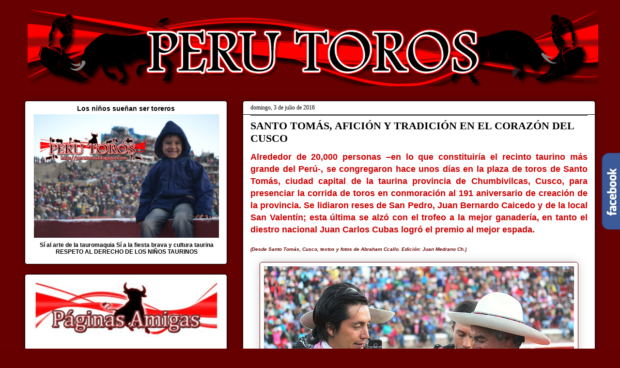

--- FILE ---
content_type: text/html; charset=UTF-8
request_url: https://www.perutoros.com/b/stats?style=BLACK_TRANSPARENT&timeRange=ALL_TIME&token=APq4FmDEo9zkWwzY2mImA8A1esY_qiTNZ9PnEsH9D4gB3SINRXbUlkI-5qCv-UzsSgcJADg7dj3RSBblYN_8CNBD0GPIOgdm1w
body_size: 39
content:
{"total":3749776,"sparklineOptions":{"backgroundColor":{"fillOpacity":0.1,"fill":"#000000"},"series":[{"areaOpacity":0.3,"color":"#202020"}]},"sparklineData":[[0,7],[1,10],[2,6],[3,12],[4,11],[5,12],[6,8],[7,13],[8,8],[9,7],[10,6],[11,7],[12,11],[13,9],[14,10],[15,11],[16,100],[17,37],[18,13],[19,16],[20,18],[21,25],[22,27],[23,21],[24,13],[25,21],[26,15],[27,14],[28,18],[29,26]],"nextTickMs":116129}

--- FILE ---
content_type: text/html; charset=utf-8
request_url: https://www.google.com/recaptcha/api2/aframe
body_size: 250
content:
<!DOCTYPE HTML><html><head><meta http-equiv="content-type" content="text/html; charset=UTF-8"></head><body><script nonce="vhLCnKkMiZWHL8KecWA4CA">/** Anti-fraud and anti-abuse applications only. See google.com/recaptcha */ try{var clients={'sodar':'https://pagead2.googlesyndication.com/pagead/sodar?'};window.addEventListener("message",function(a){try{if(a.source===window.parent){var b=JSON.parse(a.data);var c=clients[b['id']];if(c){var d=document.createElement('img');d.src=c+b['params']+'&rc='+(localStorage.getItem("rc::a")?sessionStorage.getItem("rc::b"):"");window.document.body.appendChild(d);sessionStorage.setItem("rc::e",parseInt(sessionStorage.getItem("rc::e")||0)+1);localStorage.setItem("rc::h",'1769540774964');}}}catch(b){}});window.parent.postMessage("_grecaptcha_ready", "*");}catch(b){}</script></body></html>